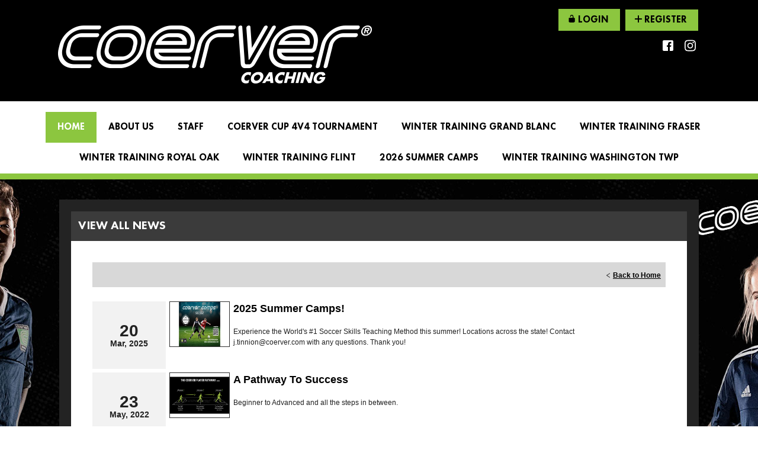

--- FILE ---
content_type: text/css
request_url: https://dt5602vnjxv0c.cloudfront.net/portals/_default/skins/proteus-ii/css/coerver-soccer.css?cdv=297
body_size: 3564
content:
.AlertText a, .AlertText a:link, .AlertText a:visited {
  color: #8cc63f;
}

.AlertText a:hover, .AlertText a:focus, .AlertText a:active {
  color: #ebeaea;
}

.TeamPage_newsHolder a, .TeamPage_newsHolder a:link, .TeamPage_newsHolder a:visited,
.TeamPage_gridColumn a,
.TeamPage_gridColumn a:link,
.TeamPage_gridColumn a:visited,
.dtCNWrapper .ModLinksC a,
.dtCNWrapper .ModLinksC a:link,
.dtCNWrapper .ModLinksC a:visited,
.dtCNWrapper .ModDNNHTMLC a,
.dtCNWrapper .ModDNNHTMLC a:link,
.dtCNWrapper .ModDNNHTMLC a:visited {
  color: #000000;
}

.TeamPage_newsHolder a:hover, .TeamPage_newsHolder a:focus, .TeamPage_newsHolder a:active,
.TeamPage_gridColumn a:hover,
.TeamPage_gridColumn a:focus,
.TeamPage_gridColumn a:active,
.dtCNWrapper .ModLinksC a:hover,
.dtCNWrapper .ModLinksC a:focus,
.dtCNWrapper .ModLinksC a:active,
.dtCNWrapper .ModDNNHTMLC a:hover,
.dtCNWrapper .ModDNNHTMLC a:focus,
.dtCNWrapper .ModDNNHTMLC a:active {
  color: #222;
}

/* Skin Area CSS */
/********************************************************************/
.skArea {
  background: #000 url(../images/coever-background.jpg) no-repeat top center;
}

a {
  transition: all .3s ease;
}

a, a:link, a:visited {
  color: #000;
}

a:hover, a:focus, a:active {
  color: #8cc63f;
}

.TeamPage_normalText a, .TeamPage_normalText a:link, .TeamPage_normalText a:visited,
.dtContent .content a,
.dtContent .content a:link,
.dtContent .content a:visited {
  color: #000;
}

.TeamPage_normalText a:hover, .TeamPage_normalText a:focus, .TeamPage_normalText a:active,
.dtContent .content a:hover,
.dtContent .content a:focus,
.dtContent .content a:active {
  color: #8cc63f;
}

.dtContent .content a.TeamPage_actionButton {
  color: #ffffff;
}

.dtContent .content a.TeamPage_actionButton:hover {
  color: #ffffff;
}

::-webkit-scrollbar-track {
  background-color: #000000;
}

::-webkit-scrollbar {
  width: 6px;
  height: 6px;
  background-color: #000000;
}

::-webkit-scrollbar-thumb {
  background-color: #8cc63f;
}

/* Top Bar CSS */
/*******************************************************************/
.skTopBar {
  border-bottom: 7px solid #000000;
}

.skTopBar a img:hover {
  filter: drop-shadow(0 0 5px #ffffff);
}

.skHeader {
  background-color: #000;
}

.skLogo a img:hover {
  filter: drop-shadow(0 0 5px #ffffff);
}

a.skBtn,
a.skBtn:link,
a.skBtn:visited {
  background-color: #8cc63f;
  color: #000000;
}

a.skBtn svg,
a.skBtn:link svg,
a.skBtn:visited svg {
  fill: #000000;
}

a.skBtn:hover,
a.skBtn:link:hover,
a.skBtn:visited:hover {
  fill: #000000;
}

a.skBtn.login,
a.skBtn:link.login,
a.skBtn:visited.login {
  background: #000000;
  background-color: #8cc63f;
}

a.skBtn.login:hover,
a.skBtn:link.login:hover,
a.skBtn:visited.login:hover {
  background-color: #ffffff;
}

a.skBtn.login:hover svg,
a.skBtn:link.login:hover svg,
a.skBtn:visited.login:hover svg {
  fill: #8cc63f;
}

a.skBtn.login.new_icn,
a.skBtn:link.login.new_icn,
a.skBtn:visited.login.new_icn {
  background: #000000;
}

a.skBtn.login.new_icn:before,
a.skBtn:link.login.new_icn:before,
a.skBtn:visited.login.new_icn:before {
  background-position: -36px 0px;
}

a.skBtn.login.new_icn:hover,
a.skBtn:link.login.new_icn:hover,
a.skBtn:visited.login.new_icn:hover {
  background: #ffffff;
}

a.skBtn.login.new_icn:hover:before,
a.skBtn:link.login.new_icn:hover:before,
a.skBtn:visited.login.new_icn:hover:before {
  background-position: -24px 0px;
}

a.skBtn.register,
a.skBtn:link.register,
a.skBtn:visited.register {
  background: #000000;
  background-color: #8cc63f;
}

a.skBtn.register:hover,
a.skBtn:link.register:hover,
a.skBtn:visited.register:hover {
  background-color: #ffffff;
}

a.skBtn.register:hover svg,
a.skBtn:link.register:hover svg,
a.skBtn:visited.register:hover svg {
  fill: #8cc63f;
}

a.skBtn.register.new_icn,
a.skBtn:link.register.new_icn,
a.skBtn:visited.register.new_icn {
  background: #000000;
}

a.skBtn.register.new_icn:before,
a.skBtn:link.register.new_icn:before,
a.skBtn:visited.register.new_icn:before {
  background-position: -12px -15px;
}

a.skBtn.register.new_icn:hover,
a.skBtn:link.register.new_icn:hover,
a.skBtn:visited.register.new_icn:hover {
  background: #ffffff;
}

a.skBtn.register.new_icn:hover:before,
a.skBtn:link.register.new_icn:hover:before,
a.skBtn:visited.register.new_icn:hover:before {
  background-position: -0px -15px;
}

a.skBtn:hover,
a.skBtn:link:hover,
a.skBtn:visited:hover {
  color: #8cc63f;
}

@media screen and (max-width: 768px) {
  a.skBtn.login, a.skBtn.register,
  a.skBtn:link.login,
  a.skBtn:link.register,
  a.skBtn:visited.login,
  a.skBtn:visited.register {
    background: #8cc63f;
  }
  a.skBtn.login:hover, a.skBtn.register:hover,
  a.skBtn:link.login:hover,
  a.skBtn:link.register:hover,
  a.skBtn:visited.login:hover,
  a.skBtn:visited.register:hover {
    background: #ffffff;
  }
}

/* Navigation CSS */
/*******************************************************************/
.skNav {
  background: #ffffff;
  border-bottom: 10px solid #8cc63f;
}

.skNav #dnnStandardMenu .txt {
  color: #000;
}

.skNav #dnnStandardMenu .txt:hover {
  color: #ffffff;
  background: #8cc63f;
}

.skNav #dnnStandardMenu .root.sel .txt,
.skNav #dnnStandardMenu .root.exp .txt {
  color: #ffffff;
  list-style: none;
  color: #000;
}

.skNav #dnnStandardMenu .root.sel .m .m .txt,
.skNav #dnnStandardMenu .root.exp .m .m .txt {
  color: #464646;
}

.skNav #dnnStandardMenu .root.sel .m .m .txt:hover,
.skNav #dnnStandardMenu .root.exp .m .m .txt:hover {
  color: #ffffff;
}

.skNav #dnnStandardMenu .root.sel .mi .m,
.skNav #dnnStandardMenu .root.exp .mi .m {
  padding: 0;
}

.skNav #dnnStandardMenu .root.sel .roottxt, .skNav #dnnStandardMenu .root.exp .roottxt {
  background: #8cc63f;
  color: #ffffff;
}

.skNav #dnnStandardMenu .mi1 .mi .txt:after {
  background: none;
}

.skNav #dnnStandardMenu .mi1 .txt:hover, .skNav #dnnStandardMenu .mi1 .txt:focus, .skNav #dnnStandardMenu .mi1 .txt:active,
.skNav #dnnStandardMenu .mi2 .txt:hover,
.skNav #dnnStandardMenu .mi2 .txt:focus,
.skNav #dnnStandardMenu .mi2 .txt:active {
  background: #000000;
  background: #8cc63f;
  color: #ffffff;
}

.skNav #dnnStandardMenu .m0 .txt:hover .skNav #dnnStandardMenu .m0 .txt:focus, .skNav #dnnStandardMenu .m0 .txt:active {
  background-color: #000000;
  color: #ffffff;
}

.skNav #dnnStandardMenu .dropdown {
  background: #f1f1f1;
}

/* Slider CSS */
/*******************************************************************/
#slider1144532:after {
  background: rgba(0, 0, 0, 0.8);
}

#slider1144532 a.skNextLinks {
  background-position: -30px 0px;
}

#slider1144532 a.skNextLinks:hover {
  border-left-color: #8cc63f;
}

#slider1144532 a.skPrevLinks {
  background-position: 0px 0px;
}

#slider1144532 a.skPrevLinks:hover {
  border-right-color: #8cc63f;
}

#slider1144532 .pager a.selected span {
  background: #000000;
}

#slider1144532 .caroufredsel_wrapper {
  border-bottom: 5px solid #ffffff;
}

@media screen and (max-width: 768px) {
  #slider1144532 .caroufredsel_wrapper {
    border-bottom: 5px solid #8cc63f;
  }
}

/* News CSS */
/*******************************************************************/
.skNewsSection {
  background: #8cc63f;
}

.skNews .skNewsImage {
  background: #f1f1f1;
}

.skNews h3.skHead {
  background: #000000;
}

@media screen and (max-width: 768px) {
  .skNews h3.skHead {
    background: #8cc63f;
  }
}

.skNews h3.skHead .skLink, .skNews h3.skHead .skLink:link, .skNews h3.skHead .skLink:visited {
  color: #ffffff;
}

.skNews .skNewsFooter {
  background-color: #ffffff;
  border-top: 5px solid #000;
}

.skNews .skNewsFooter .skLink, .skNews .skNewsFooter .skLink:link, .skNews .skNewsFooter .skLink:visited {
  color: #222222;
}

.skNews .skNewsFooter .skLink:hover, .skNews .skNewsFooter .skLink:link:hover, .skNews .skNewsFooter .skLink:visited:hover {
  color: #ffffff;
}

.skNews .skNewsFooter:hover {
  background: #000000;
}

.skNews .skNewsFooter:hover .skLink, .skNews .skNewsFooter:hover .skLink:link, .skNews .skNewsFooter:hover .skLink:visited {
  color: #ffffff;
}

.skNews .readmore {
  background: #8cc63f;
  border-bottom: #000000 6px solid;
}

.skNews .readmore a.link, .skNews .readmore a.link:link, .skNews .readmore a.link:visited {
  color: #ffffff;
}

.skNews .readmore a.link:hover, .skNews .readmore a.link:link:hover, .skNews .readmore a.link:visited:hover {
  background: #8cc63f;
  color: #ffffff;
}

.skNews .readmore:hover {
  background: #8cc63f;
}

.skNews .readmore:hover a.link {
  color: #ffffff;
}

/* Left Tab CSS */
/********************************************************************/
.skTabSection {
  background: #ffffff;
}

.skTabSection .skCardStack {
  background: #f3f3f3;
}

.skTabSection::before {
  border-top: 20px solid #5a8c19;
}

.skTabSection::after {
  border-top: 20px solid #5a8c19;
}

.skTabSection .skRight {
  background: #e3e3e3;
}

.skTabs ul.skNav {
  border-bottom: 6px solid #8cc63f;
  background: #000000;
}

.skTabs ul.skNav .skLink:hover, .skTabs ul.skNav .skLink:active, .skTabs ul.skNav .skLink:focus, .skTabs ul.skNav .skLink.active {
  background: #8cc63f;
}

@media screen and (max-width: 768px) {
  .skTabs .skCardStack a.mobTabLink {
    border-bottom: 8px solid #8cc63f;
  }
  .skTabs .skCardStack a.mobTabLink.active {
    border-bottom: 8px solid #434343;
  }
  .skTabs .skCardStack .skTabsCnt::before,
  .skTabs .skCardStack .mobTabsCnt::before {
    border-top: 20px solid #5a8c19;
  }
  .skTabs .skCardStack .skTabsCnt::after,
  .skTabs .skCardStack .mobTabsCnt::after {
    border-top: 20px solid #5a8c19;
  }
  .skTabs .skCardStack .mobTabsCnt {
    background-color: #f3f3f3;
  }
}

.skTabs .skVideoInner {
  color: #222222;
}

.skTabs .skVideoInner h1,
.skTabs .skVideoInner h2,
.skTabs .skVideoInner h3,
.skTabs .skVideoInner h4,
.skTabs .skVideoInner h5,
.skTabs .skVideoInner h6 {
  color: #8cc63f;
}

.skTabs .skVideoInner p {
  color: #222222;
}

.skTabs .skVideoInner a:hover, .skTabs .skVideoInner a:focus, .skTabs .skVideoInner a:active {
  color: #8cc63f;
}

@media screen and (max-width: 768px) {
  .skTabsCnt, .content {
    background: #f3f3f3;
  }
}

.skAboutus {
  color: #222222;
}

.skAboutus a:hover, .skAboutus a:focus, .skAboutus a:active {
  color: #8cc63f;
}

.skAboutHead {
  color: #4996ff;
}

#skEvent .readmore a.viewall-link {
  color: #000000;
}

#skEvent .readmore svg {
  fill: #000000;
}

@media screen and (max-width: 768px) {
  #skEvent .readmore svg {
    fill: transparent;
  }
}

#skEvent .readmore:hover {
  background-color: #8cc63f;
  color: #ffffff;
}

#skEvent .readmore:hover a.viewall-link {
  color: #2b2b2b;
}

#skEvent .readmore:hover a.viewall-link svg {
  fill: #2b2b2b;
}

#skEvent .readmore:hover a.viewall-link {
  color: #ffffff;
}

#skEvent .readmore:hover a.viewall-link svg {
  fill: #ffffff;
}

.skEventCalendar,
.skEventTime,
.skEventDate {
  color: #8cc63f;
}

.skEventTime {
  color: #898989;
}

.skEventHead,
.skEventSummary {
  color: #222222;
}

h2.skEventHead a,
h2.skEventHead a:link,
h2.skEventHead a:visited {
  color: #222222;
}

h2.skEventHead a:hover, h2.skEventHead a:focus, h2.skEventHead a:active,
h2.skEventHead a:link:hover,
h2.skEventHead a:link:focus,
h2.skEventHead a:link:active,
h2.skEventHead a:visited:hover,
h2.skEventHead a:visited:focus,
h2.skEventHead a:visited:active {
  color: #8cc63f;
}

li.skEventItem {
  background: #f3f3f3;
}

li.skEventAltItem {
  background: #e3e3e3;
}

a.skSocialBtn {
  color: #ffffff;
  border-bottom: 6px solid #000000;
  border-bottom: 6px solid #8cc63f;
  background: #ebebeb;
  color: #222222;
}

a.skSocialBtn:hover, a.skSocialBtn:focus, a.skSocialBtn:active {
  background-color: #8cc63f;
  color: #ffffff;
}

a.skSocialBtn:hover svg, a.skSocialBtn:focus svg, a.skSocialBtn:active svg {
  fill: #ffffff;
}

a.skSocialBtn svg {
  fill: #222222;
}

li.selected a.skSocialBtn {
  background: #8cc63f;
  color: #ffffff;
}

li.selected a.skSocialBtn svg {
  fill: #ffffff;
}

ul.tweet_list li {
  background-color: #f3f3f3;
}

ul.tweet_list li:before {
  background-image: url(../images/tab-social-icons.png);
}

@media screen and (max-width: 768px) {
  ul.tweet_list li {
    background-color: #f3f3f3 !important;
  }
}

ul.tweet_list li.tweet_first {
  border-top: none;
}

ul.tweet_list li:nth-child(2n) {
  background-color: #e3e3e3;
}

@media screen and (max-width: 768px) {
  ul.tweet_list li:nth-child(2n) {
    background-color: #e3e3e3 !important;
  }
}

a.tweet_screen_name {
  color: #000;
}

a.tweet_screen_name:hover {
  color: #8cc63f;
}

.tweet_time {
  color: #b7b7b7;
}

.tweet_text {
  color: #ffffff;
  color: #222222;
}

.tweet_text a {
  color: #000;
}

.tweet_text a:hover {
  color: #8cc63f;
}

/* Right Tab CSS */
/********************************************************************/
.cbContainer h2.head {
  color: #ffffff;
  background: #8cc63f;
  border-bottom: 6px solid #8cc63f;
  background: #000;
}

.cbContainer h2.head::before {
  color: #8cc63f;
}

@media screen and (max-width: 768px) {
  .cbContainer h2.head::before {
    color: #ffffff;
  }
}

.cbContainer h2.head:hover, .cbContainer h2.head:focus, .cbContainer h2.head:active {
  background: #8cc63f;
}

.cbContainer h2.head:hover::before, .cbContainer h2.head:focus::before, .cbContainer h2.head:active::before {
  color: #ffffff;
}

@media screen and (max-width: 768px) {
  .cbContainer h2.head {
    border-bottom: 8px solid #8cc63f;
  }
  .cbContainer h2.head:hover, .cbContainer h2.head:focus, .cbContainer h2.head:active {
    background: #434343;
  }
}

.cbContainer.expanded h2.head {
  background: #8cc63f;
}

@media screen and (max-width: 768px) {
  .cbContainer.expanded h2.head {
    background: #434343;
    border-bottom: 6px solid #434343;
    color: #ffffff;
  }
}

.cbContainer.expanded h2.head::before {
  color: #ffffff;
}

@media screen and (max-width: 768px) {
  .cbContainer.expanded h2.head::before {
    color: #ffffff;
  }
}

@media screen and (max-width: 768px) {
  .cbContainer.expanded .content:before, .cbContainer.expanded .content:after {
    border-top: 18px solid #5a8c19;
  }
}

.skFieldStatus ul.skSubField li {
  background: transparent;
}

.skFieldStatus li.skItem {
  background-color: #f3f3f3;
}

.skFieldStatus li.skItem.skPartial .skDate::after,
.skFieldStatus li.skItem.skPartial .skCurrent::after {
  content: "Partial";
  color: #e9a544;
}

.skFieldStatus li.skItem.skClose .skDate::after,
.skFieldStatus li.skItem.skClose .skCurrent::after {
  content: "Closed";
  color: #c92818;
}

.skFieldStatus li.skItem.skOpen .skDate::after,
.skFieldStatus li.skItem.skOpen .skCurrent::after {
  content: "Open";
  color: #74a533;
}

.skFieldStatus li.skItem.skAlt {
  background: #e3e3e3;
}

.skFieldStatus li.skItem li.skLocationItem.skPartial .skDate::after,
.skFieldStatus li.skItem li.skLocationItem.skPartial .skCurrent::after {
  content: "Partial";
  color: #e9a544;
}

.skFieldStatus li.skItem li.skLocationItem.skClose .skDate::after,
.skFieldStatus li.skItem li.skLocationItem.skClose .skCurrent::after {
  content: "Closed";
  color: #c92818;
}

.skFieldStatus li.skItem li.skLocationItem.skOpen .skDate::after,
.skFieldStatus li.skItem li.skLocationItem.skOpen .skCurrent::after {
  content: "Open";
  color: #74a533;
}

.skFieldStatus .skDate,
.skFieldStatus .skCurrent {
  color: #4996ff;
}

.skFieldStatus .skName {
  color: #222222;
}

.skFieldStatus .skDate {
  color: #898989;
}

.skFieldStatus li.skLocationItem .skCurrent {
  color: #222222;
}

.skFieldStatus li.skLocationItem.skAlt {
  background-color: transparent;
}

.skFieldStatus .skReadMore {
  background: #f3f3f3;
}

.skFieldStatus .skReadMore a.skLink {
  color: #8cc63f;
}

.skFieldStatus .skReadMore a.skLink svg {
  fill: #8cc63f;
}

@media screen and (max-width: 768px) {
  .skFieldStatus .skReadMore a.skLink svg {
    fill: transparent;
  }
}

.skFieldStatus .skReadMore a.skLink:hover {
  color: #2b2b2b;
  background-color: #8cc63f;
  color: #ffffff;
}

.skFieldStatus .skReadMore a.skLink:hover svg {
  fill: #2b2b2b;
}

.skFieldStatus .skReadMore a.skLink:hover svg {
  fill: #ffffff;
}

@media screen and (max-width: 768px) {
  .skFieldStatus .skReadMore a.skLink {
    background: #000000;
    text-align: center;
    color: #ffffff;
    padding: 6px 8px 10px;
    font-weight: bold;
  }
}

.exContainer {
  background: #e3e3e3;
}

.skHPItem {
  background: #f3f3f3;
}

.skHPItem a.skHPLink {
  color: #222222;
  transition: all .3s ease;
}

.skHPItem:hover {
  background: #000000;
}

.skHPItem:hover a.skHPLink {
  background: #8cc63f;
  color: #ffffff;
}

.skHPAlt {
  background: #e3e3e3;
}

.skHPAlt:hover {
  background: #000000;
}

.skHPAlt:hover a.skHPLink {
  background: #8cc63f;
}

/* Sponsor CSS */
/********************************************************************/
.skSponsor {
  background: #8cc63f;
}

.skSponsor a.skSpnLink img {
  transition: all .3s ease;
}

.skSponsor a.skSpnLink img:hover {
  filter: drop-shadow(0 0 5px #ffffff);
}

.skSponsor .skSpnPVLinks:hover {
  border-right-color: #000;
}

.skSponsor .skSpnNTLinks:hover {
  border-left-color: #000;
}

@media screen and (max-width: 768px) {
  .skSponsor {
    background: #8cc63f;
  }
  .skSponsor .skSpnPVLinks {
    background-position: 0 0;
  }
  .skSponsor .skSpnPVLinks:hover {
    background-position: -0px -1080px;
  }
  .skSponsor .skSpnNTLinks {
    background-position: -30px 0;
  }
  .skSponsor .skSpnNTLinks:hover {
    background-position: -30px -1080px;
  }
}

.skSponsor:before, .skSponsor:after {
  border-bottom: 20px solid #5a8c19;
}

/* AffilatesLogo CSS */
/********************************************************************/
.AffilatesLogo .skTopBar {
  background-color: #434343;
}

/* Footer CSS */
/********************************************************************/
.skFooterLeft .skHead {
  background: #000000;
  color: #ffffff;
}

@media screen and (max-width: 768px) {
  .skFooterLeft .skHead {
    background: #8cc63f;
  }
}

.skClubName,
.skClubAddress {
  color: #000;
}

.skClubName a,
.skClubName a:link,
.skClubName a:visited,
.skClubAddress a,
.skClubAddress a:link,
.skClubAddress a:visited {
  color: #000;
  text-decoration: underline;
}

@media screen and (max-width: 768px) {
  .skClubName a,
  .skClubName a:link,
  .skClubName a:visited,
  .skClubAddress a,
  .skClubAddress a:link,
  .skClubAddress a:visited {
    text-decoration: underline;
    color: #000;
  }
  .skClubName a:hover,
  .skClubName a:link:hover,
  .skClubName a:visited:hover,
  .skClubAddress a:hover,
  .skClubAddress a:link:hover,
  .skClubAddress a:visited:hover {
    color: #8cc63f;
  }
}

.skClubName a:hover, .skClubName a:focus, .skClubName a:active,
.skClubAddress a:hover,
.skClubAddress a:focus,
.skClubAddress a:active {
  color: #8cc63f;
  text-decoration: underline;
}

.skClubName a.skClubEmail,
.skClubAddress a.skClubEmail {
  text-decoration: underline;
  color: #000;
}

.skClubName a.skClubEmail:hover,
.skClubAddress a.skClubEmail:hover {
  color: #8cc63f;
}

a.skSiteLink {
  color: #000000;
}

a.skSiteLink:hover {
  text-decoration: none;
  color: #000000;
  color: #8cc63f;
  text-decoration: underline;
}

.skInfo {
  border-top: 5px solid #8cc63f;
}

@media screen and (max-width: 768px) {
  .skInfo {
    border-top: none;
  }
}

.skLeftInfo a {
  color: #000000;
}

.skLeftInfo a:hover {
  color: #8cc63f;
}

.skLeftInfo span.skHiddenLogin,
.skLeftInfo a.skHiddenLogin {
  color: transparent;
}

.skLeftInfo span.skHiddenLogin:hover, .skLeftInfo span.skHiddenLogin:focus, .skLeftInfo span.skHiddenLogin:active,
.skLeftInfo a.skHiddenLogin:hover,
.skLeftInfo a.skHiddenLogin:focus,
.skLeftInfo a.skHiddenLogin:active {
  color: #8cc63f;
}

/*Inner pages*/
.sWebTheme_ActionsArea a.sWebTheme_ActionsLinks:active span, .sWebTheme_ActionsArea a.sWebTheme_ActionsLinks:hover span, .sWebTheme_ActionsArea a.sWebTheme_ActionsLinks:focus span {
  background-color: #8cc63f;
  color: #ffffff;
}

.sWebTheme_ActionsArea a.sWebTheme_showSettings:hover {
  background-color: #000000;
  color: #ffffff;
}

@media screen and (max-width: 768px) {
  .skArea {
    background: #1e1e1e url(../images/dark-mobile-area.png) no-repeat center center;
  }
  ul.tweet_list li:before {
    position: absolute;
  }
  .fb-wall-box:before {
    content: "";
    width: 15px;
    height: 31px;
    background-image: url(../images/tab-social-icons-mobile-icon.png);
    left: 10px;
    top: 20px;
    position: absolute;
  }
  .tweet_list li a {
    color: #000000;
  }
  .tweet_list li a:hover {
    color: #8cc63f;
  }
  .fb-wall-message a {
    color: #4996ff;
  }
  .fb-wall-message a:hover {
    color: #ffffff;
  }
  .cbContainer h2.head {
    background: #434343;
  }
  .cbContainer h2.head::before {
    color: #ffffff;
  }
  .cbContainer h2.head:hover {
    background: #434343;
    color: #ffffff;
  }
  .cbContainer h2.head:hover::before {
    color: #ffffff;
  }
  .skReadMore a.skLink {
    background-color: #000000;
    color: #ffffff;
  }
  #skEvent .readmore a.viewall-link {
    background-color: #000000;
    color: #ffffff;
  }
}

/*Default Css for scheme dark*/
/********************************************************************/
.skLogin a.goog-te-menu-value,
.skLogin a.goog-te-menu-value:link,
.skLogin a.goog-te-menu-value:visited,
a.translate,
a.translate:link,
a.translate:visited,
.skSocial a.link,
.skSocial a.link:link,
.skSocial a.link:visited {
  fill: #ffffff;
}

.skLogin a.goog-te-menu-value:hover,
.skLogin a.goog-te-menu-value:link:hover,
.skLogin a.goog-te-menu-value:visited:hover,
a.translate:hover,
a.translate:link:hover,
a.translate:visited:hover,
.skSocial a.link:hover,
.skSocial a.link:link:hover,
.skSocial a.link:visited:hover {
  fill: #8cc63f;
}

.skLogin a.goog-te-menu-value .goog-te-menu-value,
.skLogin a.goog-te-menu-value:link .goog-te-menu-value,
.skLogin a.goog-te-menu-value:visited .goog-te-menu-value,
a.translate .goog-te-menu-value,
a.translate:link .goog-te-menu-value,
a.translate:visited .goog-te-menu-value,
.skSocial a.link .goog-te-menu-value,
.skSocial a.link:link .goog-te-menu-value,
.skSocial a.link:visited .goog-te-menu-value {
  background-color: transparent;
}

.skLogin a.translate {
  background-color: transparent;
}

.skLogin a.translate svg {
  fill: #ffffff;
}

.skLogin a.translate a.goog-te-menu-value {
  background-color: transparent;
}

.skLogin a.translate:hover svg {
  fill: #8cc63f;
}

#slider1144532 a.skPrevLinks,
#slider1144532 a.skNextLinks {
  background-image: url(../images/sponsor-arrow.png);
}

.skSponsor .skSpnPVLinks,
.skSponsor .skSpnNTLinks {
  background-image: url(../images/sponsor-arrow.png);
}

.skTwitterIcn,
.skFacebookIcn {
  background-image: url(../images/dark-social-icon.png);
}

.skTwitterIcn {
  background-position: -30px 0px;
}

.skFacebookIcn {
  background-position: -56px 0px;
}

/*media*/
@media screen and (max-width: 768px) {
  ul.tweet_list li {
    background: transparent;
  }
  ul.tweet_list li:before {
    content: "";
    width: 27px;
    height: 21px;
    background-image: url(../images/tab-social-icons-mobile-icon.png);
    left: 0px;
    top: 18px;
  }
  .fb-wall-box {
    background: transparent;
  }
  .skTabSection .skRight {
    background: transparent;
  }
}


--- FILE ---
content_type: application/javascript
request_url: https://data.pendo.io/data/guide.js/d0fb86a4-67dd-4d7f-4b96-86358c9a1ce7?id=20&jzb=eJydT1tL-zAc_S556NPaJrV0a2GosD_oyxT-6mv55dIZTJOQSzeRffcliPPdt8M5nNsXWqSXwbhHjgY0Pv_b757Gl7GZcMcp4SWmlJUthqkENpGEejJxChz6NVohYMxEHbJXR6VWKDqVYt5DsH6oa2-NC76iKgpvZuqEMxUzc70TE0QVKvD2dBuASr7t15u2I8WcIMEt6XtSaHH0H-IzMQ97UrCgtosUR1AqC6ncKP72u_27fxYhbQuAhuuxDOVfzinQhwgHkaxCj6__76zx8oTO19s_ybk6sRac0OH-qiUqTcn2BteY1A1uuhS7COel0ZmubvCmIqN1hpfSoPP5AlgTgbs&v=2.308.1_prod-io&ct=1768901162273
body_size: 110
content:
pendo.guidesPayload({"guides":[],"normalizedUrl":"http://sports.bluesombrero.com/Default.aspx?ctl=viewallnews\u0026mid=1041991\u0026newskeyid=HN1\u0026tabid=978461","lastGuideStepSeen":{"isMultiStep":false,"state":""},"guideWidget":{"enabled":false,"hidePoweredBy":false},"guideCssUrl":"","throttling":{"count":1,"enabled":true,"interval":1,"unit":"Day"},"autoOrdering":[],"globalJsUrl":"","segmentFlags":[],"designerEnabled":false,"features":null,"id":"20","preventCodeInjection":false});